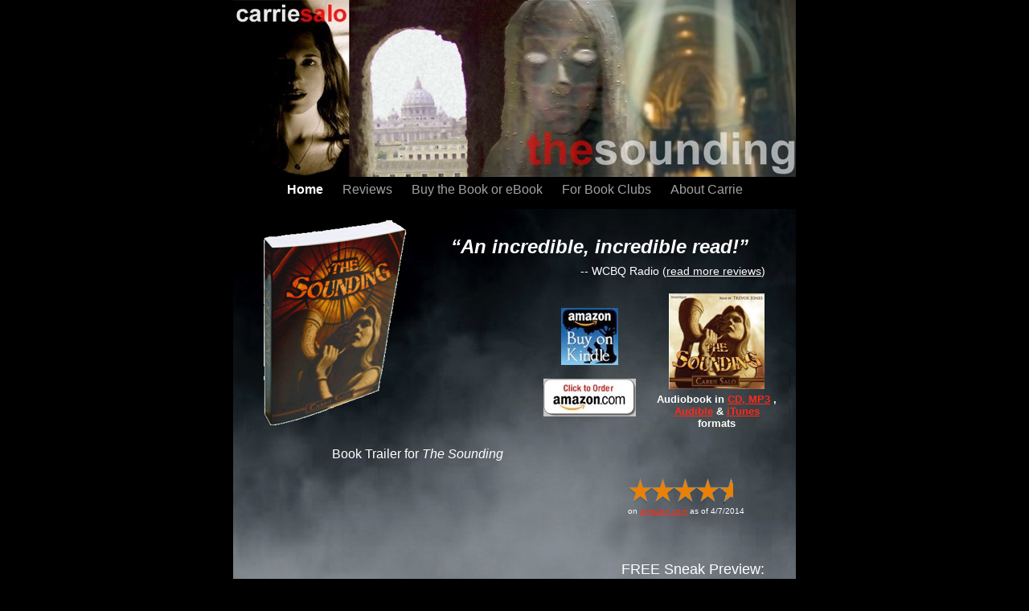

--- FILE ---
content_type: text/html
request_url: http://www.carriesalo.net/readthesounding/Home.html
body_size: 3858
content:
<?xml version="1.0" encoding="UTF-8"?>
<!DOCTYPE html PUBLIC "-//W3C//DTD XHTML 1.0 Transitional//EN" "http://www.w3.org/TR/xhtml1/DTD/xhtml1-transitional.dtd">


<html xmlns="http://www.w3.org/1999/xhtml" xml:lang="en" lang="en">
  <head>
    <meta http-equiv="Content-Type" content="text/html; charset=UTF-8" />
    <meta name="Generator" content="iWeb 3.0.4" />
    <meta name="iWeb-Build" content="local-build-20200406" />
    <meta http-equiv="X-UA-Compatible" content="IE=EmulateIE7" />
    <meta name="viewport" content="width=700" />
    <title>Home</title>
    <link rel="stylesheet" type="text/css" media="screen,print" href="Home_files/Home.css" />
    <!--[if lt IE 8]><link rel='stylesheet' type='text/css' media='screen,print' href='Home_files/HomeIE.css'/><![endif]-->
    <!--[if gte IE 8]><link rel='stylesheet' type='text/css' media='screen,print' href='Media/IE8.css'/><![endif]-->
    <style type="text/css"> <!--
	@import "Scripts/Widgets/YouTube/YouTube.css";
--></style>
    <script type="text/javascript" src="Scripts/iWebSite.js"></script>
    <script type="text/javascript" src="Scripts/Widgets/SharedResources/WidgetCommon.js"></script>
    <script type="text/javascript" src="Scripts/Widgets/Navbar/navbar.js"></script>
    <script type="text/javascript" src="Scripts/iWebImage.js"></script>
    <script type="text/javascript" src="Scripts/iWebMediaGrid.js"></script>
    <script type="text/javascript" src="Scripts/Widgets/YouTube/YouTube.js"></script>
    <script type="text/javascript" src="Scripts/Widgets/YouTube/localizedStrings.js"></script>
    <script type="text/javascript" src="Home_files/Home.js"></script>
  </head>
  <body style="background: rgb(0, 0, 0); margin: 0pt; " onload="onPageLoad();" onunload="onPageUnload();">
    <div style="text-align: center; ">
      <div style="margin-bottom: 0px; margin-left: auto; margin-right: auto; margin-top: 0px; overflow: hidden; position: relative; word-wrap: break-word;  background: rgb(0, 0, 0); text-align: left; width: 700px; " id="body_content">
        <div style="margin-left: 0px; position: relative; width: 700px; z-index: 0; " id="nav_layer">
          <div style="height: 0px; line-height: 0px; " class="bumper"> </div>
          <div style="height: 1px; line-height: 1px; " class="tinyText"> </div>
          <div class="com-apple-iweb-widget-navbar flowDefining" id="widget0" style="margin-left: 0px; margin-top: 220px; opacity: 1.00; position: relative; width: 700px; z-index: 1; ">
    
            <div id="widget0-navbar" class="navbar">

      
              <div id="widget0-bg" class="navbar-bg">

        
                <ul id="widget0-navbar-list" class="navbar-list">
 <li></li> 
</ul>
                
      
</div>
              
    
</div>
          </div>
          <script type="text/javascript"><!--//--><![CDATA[//><!--
new NavBar('widget0', 'Scripts/Widgets/Navbar', 'Scripts/Widgets/SharedResources', '.', {"path-to-root": "", "navbar-css": ".navbar {\n\tfont-family: Arial, sans-serif;\n\tfont-size: 1em;\n\tcolor: #A1A1A1;\n\tmargin: 9px 0px 6px 0px;\n\tline-height: 30px;\n}\n\n.navbar-bg {\n\ttext-align: center;\n}\n\n.navbar-bg ul {\n\tlist-style: none;\n\tmargin: 0px;\n\tpadding: 0px;\n}\n\n\nli {\n\tlist-style-type: none;\n\tdisplay: inline;\n\tpadding: 0px 10px 0px 10px;\n}\n\n\nli a {\n\ttext-decoration: none;\n\tcolor: #A1A1A1;\n}\n\nli a:visited {\n\ttext-decoration: none;\n\tcolor: #A1A1A1;\n}\n\n\nli a:hover\n{\n\ttext-decoration: none;\n \tcolor: #eee;\n}\n\n\nli.current-page a\n{\n\ttext-decoration: none;\n\t color: #fff;\n\tfont-weight: bold;\n\n}", "current-page-GUID": "1206A0B5-58C1-412F-AD03-D0FED8D85B65", "isCollectionPage": "NO"});
//--><!]]></script>
          <div style="height: 1px; width: 630px;  height: 1px; left: 27px; position: absolute; top: 265px; width: 630px; z-index: 1; " class="tinyText">
            <div style="position: relative; width: 630px; ">
              <img src="Home_files/shapeimage_1.jpg" alt="" style="height: 1px; left: 0px; position: absolute; top: 0px; width: 630px; " />
            </div>
          </div>
          


          <div style="height: 220px; width: 702px;  height: 220px; left: -1px; position: absolute; top: 0px; width: 702px; z-index: 1; " class="tinyText style_SkipStroke">
            <img src="Home_files/sounding_banner_mgdlrg.jpg" alt="" style="border: none; height: 220px; width: 703px; " />
          </div>
          <div style="clear: both; height: 0px; line-height: 0px; " class="spacer"> </div>
        </div>
        <div style="float: left; height: 0px; line-height: 0px; margin-left: 0px; position: relative; width: 700px; z-index: 10; " id="header_layer">
          <div style="height: 0px; line-height: 0px; " class="bumper"> </div>
        </div>
        <div style="margin-left: 0px; position: relative; width: 700px; z-index: 5; " id="body_layer">
          <div style="height: 0px; line-height: 0px; " class="bumper"> </div>
          <div style="height: 1618px; width: 709px;  height: 1618px; left: -7px; position: absolute; top: 3px; width: 709px; z-index: 1; " class="tinyText style_SkipStroke">
            <img src="Home_files/mainbackground.jpg" alt="" style="border: none; height: 1619px; width: 709px; " />
          </div>
          <div class="com-apple-iweb-widget-YouTube aboveStrokesAndFrames" id="widget1" style="height: 355px; left: 17px; opacity: 1.00; position: absolute; top: 319px; width: 425px; z-index: 1; ">
            <div id="widget1-youTube" class="youtube_widget"></div>
          </div>
          <script type="text/javascript"><!--//--><![CDATA[//><!--
new YouTubeWidget('widget1', 'Scripts/Widgets/YouTube', 'Scripts/Widgets/SharedResources', '.', {"movieURL": "http:\/\/www.youtube.com\/v\/K4Pp8F3A298&rel=0", "lastNormalizedAddress": "http:\/\/www.youtube.com\/watch?v=K4Pp8F3A298", "address": "http:\/\/www.youtube.com\/watch?v=K4Pp8F3A298", "showRelatedVideos": false});
//--><!]]></script>
          <div id="id1" style="height: 63px; left: 267px; position: absolute; top: 32px; width: 378px; z-index: 1; " class="style_SkipStroke_1 shape-with-text">
            <div class="text-content graphic_textbox_layout_style_default_External_378_63" style="padding: 0px; ">
              <div class="graphic_textbox_layout_style_default">
                <p style="padding-bottom: 0pt; padding-top: 0pt; " class="paragraph_style"><span class="style">“An incredible, incredible read!”</span></p>
              </div>
            </div>
          </div>
          


          <div id="id2" style="height: 28px; left: 428px; position: absolute; top: 68px; width: 241px; z-index: 1; " class="style_SkipStroke_1 shape-with-text">
            <div class="text-content graphic_textbox_layout_style_default_External_241_28" style="padding: 0px; ">
              <div class="graphic_textbox_layout_style_default">
                <p style="padding-bottom: 0pt; padding-top: 0pt; " class="paragraph_style_1"><span style="line-height: 16px; " class="style_1">-- WCBQ Radio (</span><a class="class1" title="Reviews.html" href="Reviews.html"><span style="line-height: 16px; " class="style_2">read more reviews</span></a><span style="line-height: 16px; " class="style_1">)</span></p>
              </div>
            </div>
          </div>
          


          <div style="height: 255px; width: 183px;  height: 255px; left: 35px; position: absolute; top: 17px; width: 183px; z-index: 1; " class="tinyText style_SkipStroke">
            <img src="Home_files/sounding_photo.png" alt="" style="border: none; height: 255px; width: 184px; " />
          </div>
          


          <div style="height: 51px; width: 137px;  height: 51px; left: 494px; position: absolute; top: 597px; width: 137px; z-index: 1; " class="tinyText style_SkipStroke">
            <a href="http://www.facebook.com/pages/Carrie-Salo/246494105381927" title="http://www.facebook.com/pages/Carrie-Salo/246494105381927" onclick="window.open(this.href); return false;" onkeypress="window.open(this.href); return false;"><img src="Home_files/droppedImage.png" alt="" style="border: none; height: 52px; width: 137px; " /></a>
          </div>
          


          <div id="id3" style="height: 82px; left: 504px; position: absolute; top: 468px; width: 136px; z-index: 1; " class="style_SkipStroke_1 shape-with-text">
            <div class="text-content graphic_textbox_layout_style_default_External_136_82" style="padding: 0px; ">
              <div class="graphic_textbox_layout_style_default">
                <p style="padding-top: 0pt; " class="paragraph_style_2"><a onclick="window.open(this.href); return false;" title="http://www.carriesalo.com/excerpts1.html" href="http://www.carriesalo.com/excerpts1.html" onkeypress="window.open(this.href); return false;" class="class2"><span style="line-height: 21px; " class="style_3">Excerpts 1 &amp; 2</span></a><a onclick="window.open(this.href); return false;" title="http://www.carriesalo.com/excerpts2.html" href="http://www.carriesalo.com/excerpts2.html" onkeypress="window.open(this.href); return false;" class="class3"><span style="line-height: 21px; " class="style_3"><br /></span></a></p>
                <p style="padding-bottom: 0pt; " class="paragraph_style_2"><a onclick="window.open(this.href); return false;" title="http://www.carriesalo.com/excerpts2.html" href="http://www.carriesalo.com/excerpts2.html" onkeypress="window.open(this.href); return false;" class="class4"><span style="line-height: 21px; " class="style_3">Excerpts 3 &amp; 4</span></a><span style="line-height: 21px; " class="style_4"> </span></p>
              </div>
            </div>
          </div>
          


          <div id="id4" style="height: 28px; left: 512px; position: absolute; top: 645px; width: 101px; z-index: 1; " class="style_SkipStroke_1 shape-with-text">
            <div class="text-content graphic_textbox_layout_style_default_External_101_28" style="padding: 0px; ">
              <div class="graphic_textbox_layout_style_default">
                <p style="padding-bottom: 0pt; padding-top: 0pt; " class="paragraph_style_2"><a onclick="window.open(this.href); return false;" title="http://www.goodreads.com/book/show/13010310-the-sounding" href="http://www.goodreads.com/book/show/13010310-the-sounding" onkeypress="window.open(this.href); return false;" class="class5"><span style="line-height: 21px; " class="style_5">good</span><span style="line-height: 21px; " class="style_6">reads</span></a></p>
              </div>
            </div>
          </div>
          


          <div id="id5" style="height: 29px; left: 468px; position: absolute; top: 437px; width: 207px; z-index: 1; " class="style_SkipStroke_1 shape-with-text">
            <div class="text-content graphic_textbox_layout_style_default_External_207_29" style="padding: 0px; ">
              <div class="graphic_textbox_layout_style_default">
                <p style="padding-bottom: 0pt; padding-top: 0pt; " class="paragraph_style_3">FREE Sneak Preview:</p>
              </div>
            </div>
          </div>
          


          <div id="id6" style="height: 32px; left: 463px; position: absolute; top: 563px; width: 200px; z-index: 1; " class="style_SkipStroke_1 shape-with-text">
            <div class="text-content graphic_textbox_layout_style_default_External_200_32" style="padding: 0px; ">
              <div class="graphic_textbox_layout_style_default">
                <p style="padding-bottom: 0pt; padding-top: 0pt; " class="paragraph_style_3">Connect with Carrie:</p>
              </div>
            </div>
          </div>
          


          <div id="id7" style="height: 25px; left: 58px; position: absolute; top: 295px; width: 343px; z-index: 1; " class="style_SkipStroke_1 shape-with-text">
            <div class="text-content graphic_textbox_layout_style_default_External_343_25" style="padding: 0px; ">
              <div class="graphic_textbox_layout_style_default">
                <p style="padding-bottom: 0pt; padding-top: 0pt; " class="paragraph_style_4">Book Trailer for <span class="style_7">The Sounding</span></p>
              </div>
            </div>
          </div>
          


          <div id="id8" style="height: 19px; left: 487px; position: absolute; top: 369px; width: 173px; z-index: 1; " class="style_SkipStroke_1 shape-with-text">
            <div class="text-content graphic_textbox_layout_style_default_External_173_19" style="padding: 0px; ">
              <div class="graphic_textbox_layout_style_default">
                <p style="padding-bottom: 0pt; padding-top: 0pt; " class="paragraph_style_5">on <a title="http://www.amazon.com/The-Sounding-ebook/dp/B005UIQZQ0" href="http://www.amazon.com/The-Sounding-ebook/dp/B005UIQZQ0">amazon.com</a> as of 4/7/2014</p>
              </div>
            </div>
          </div>
          


          <div style="height: 35px; width: 35px;  height: 35px; left: 489px; position: absolute; top: 336px; width: 35px; z-index: 1; " class="tinyText style_SkipStroke">
            <img src="Home_files/droppedImage_1.png" alt="" style="border: none; height: 35px; width: 35px; " />
          </div>
          


          <div style="height: 32px; width: 18px;  height: 32px; left: 604px; position: absolute; top: 337px; width: 18px; z-index: 1; " class="tinyText style_SkipStroke">
            <img src="Home_files/droppedImage_2.png" alt="" style="border: none; height: 32px; width: 18px; " />
          </div>
          


          <div style="height: 35px; width: 35px;  height: 35px; left: 517px; position: absolute; top: 336px; width: 35px; z-index: 1; " class="tinyText style_SkipStroke">
            <img src="Home_files/droppedImage_3.png" alt="" style="border: none; height: 35px; width: 35px; " />
          </div>
          


          <div style="height: 35px; width: 35px;  height: 35px; left: 545px; position: absolute; top: 336px; width: 35px; z-index: 1; " class="tinyText style_SkipStroke">
            <img src="Home_files/droppedImage_4.png" alt="" style="border: none; height: 35px; width: 35px; " />
          </div>
          


          <div style="height: 35px; width: 35px;  height: 35px; left: 573px; position: absolute; top: 336px; width: 35px; z-index: 1; " class="tinyText style_SkipStroke">
            <img src="Home_files/droppedImage_5.png" alt="" style="border: none; height: 35px; width: 35px; " />
          </div>
          


          <div style="height: 46px; width: 115px;  height: 46px; left: 386px; position: absolute; top: 214px; width: 115px; z-index: 1; " class="tinyText style_SkipStroke">
            <a href="http://www.amazon.com/The-Sounding-Carrie-Salo/dp/0982477767" title="http://www.amazon.com/The-Sounding-Carrie-Salo/dp/0982477767" onclick="window.open(this.href); return false;" onkeypress="window.open(this.href); return false;"><img src="Home_files/droppedImage.jpg" alt="" style="border: none; height: 47px; width: 115px; " /></a>
          </div>
          


          <div style="height: 71px; width: 71px;  height: 71px; left: 408px; position: absolute; top: 126px; width: 71px; z-index: 1; " class="tinyText style_SkipStroke">
            <a href="http://www.amazon.com/The-Sounding-ebook/dp/B005UIQZQ0/ref=tmm_kin_title_0?ie=UTF8&amp;m=AG56TWVU5XWC2&amp;qid=1320521406&amp;sr=8-1" title="http://www.amazon.com/The-Sounding-ebook/dp/B005UIQZQ0/ref=tmm_kin_title_0?ie=UTF8&amp;m=AG56TWVU5XWC2&amp;qid=1320521406&amp;sr=8-1" onclick="window.open(this.href); return false;" onkeypress="window.open(this.href); return false;"><img src="Home_files/droppedImage_1.jpg" alt="" style="border: none; height: 71px; width: 71px; " /></a>
          </div>
          


          <div style="height: 119px; width: 119px;  height: 119px; left: 542px; position: absolute; top: 108px; width: 119px; z-index: 1; " class="tinyText style_SkipStroke">
            <a href="http://www.amazon.com/The-Sounding/dp/B00IKRA2AI" title="http://www.amazon.com/The-Sounding/dp/B00IKRA2AI" onclick="window.open(this.href); return false;" onkeypress="window.open(this.href); return false;"><img src="Home_files/sounding_audiobook.jpg" alt="" style="border: none; height: 119px; width: 119px; " /></a>
          </div>
          


          <div id="id9" style="height: 53px; left: 523px; position: absolute; top: 228px; width: 157px; z-index: 1; " class="style_SkipStroke_1 shape-with-text">
            <div class="text-content graphic_textbox_layout_style_default_External_157_53" style="padding: 0px; ">
              <div class="graphic_textbox_layout_style_default">
                <p style="padding-bottom: 0pt; padding-top: 0pt; " class="paragraph_style_6">Audiobook in <a onclick="window.open(this.href); return false;" title="http://www.amazon.com/The-Sounding/dp/B00IKRA2AI" href="http://www.amazon.com/The-Sounding/dp/B00IKRA2AI" onkeypress="window.open(this.href); return false;">CD, MP3</a> , <a onclick="window.open(this.href); return false;" title="http://www.audible.com/pd/Fiction/The-Sounding-Audiobook/B00IJJBJOU" href="http://www.audible.com/pd/Fiction/The-Sounding-Audiobook/B00IJJBJOU" onkeypress="window.open(this.href); return false;">Audible</a> &amp; <a onclick="window.open(this.href); return false;" title="https://itunes.apple.com/us/audiobook/the-sounding-unabridged/id826662213" href="https://itunes.apple.com/us/audiobook/the-sounding-unabridged/id826662213" onkeypress="window.open(this.href); return false;">iTunes</a> formats</p>
              </div>
            </div>
          </div>
          <div style="height: 674px; line-height: 674px; " class="spacer"> </div>
        </div>
        <div style="height: 150px; margin-left: 0px; position: relative; width: 700px; z-index: 15; " id="footer_layer">
          <div style="height: 0px; line-height: 0px; " class="bumper"> </div>
          <div id="id10" style="height: 19px; left: 294px; position: absolute; top: 131px; width: 111px; z-index: 1; " class="style_SkipStroke_1 shape-with-text">
            <div class="text-content graphic_textbox_layout_style_default_External_111_19" style="padding: 0px; ">
              <div class="graphic_textbox_layout_style_default">
                <p style="padding-bottom: 0pt; padding-top: 0pt; " class="paragraph_style_7"><span class="style_8">(C) Ashton Media, LLC</span></p>
              </div>
            </div>
          </div>
        </div>
      </div>
    </div>
  </body>
</html>




--- FILE ---
content_type: text/css
request_url: http://www.carriesalo.net/readthesounding/Home_files/Home.css
body_size: 1417
content:
.paragraph_style {
    color: rgb(0, 0, 0);
    font-family: 'Arial-BoldItalicMT', 'Arial', sans-serif;
    font-size: 24px;
    font-stretch: normal;
    font-style: italic;
    font-variant: normal;
    font-weight: 700;
    letter-spacing: 0;
    line-height: 28px;
    margin-bottom: 0px;
    margin-left: 0px;
    margin-right: 0px;
    margin-top: 0px;
    opacity: 1.00;
    padding-bottom: 16px;
    padding-top: 0px;
    text-align: left;
    text-decoration: none;
    text-indent: 0px;
    text-transform: none;
}
.style {
    color: rgb(255, 255, 255);
    line-height: 28px;
    opacity: 1.00;
}
.paragraph_style_1 {
    color: rgb(0, 0, 0);
    font-family: 'ArialMT', 'Arial', sans-serif;
    font-size: 18px;
    font-stretch: normal;
    font-style: normal;
    font-variant: normal;
    font-weight: 400;
    letter-spacing: 0;
    line-height: 21px;
    margin-bottom: 0px;
    margin-left: 0px;
    margin-right: 0px;
    margin-top: 0px;
    opacity: 1.00;
    padding-bottom: 16px;
    padding-top: 0px;
    text-align: left;
    text-decoration: none;
    text-indent: 0px;
    text-transform: none;
}
.style_1 {
    color: rgb(255, 255, 255);
    font-family: 'ArialMT', 'Arial', sans-serif;
    font-size: 14px;
    font-stretch: normal;
    font-style: normal;
    font-weight: 400;
    line-height: 16px;
    opacity: 1.00;
}
.style_2 {
    font-family: 'ArialMT', 'Arial', sans-serif;
    font-size: 14px;
    font-stretch: normal;
    font-style: normal;
    font-weight: 400;
    line-height: 16px;
}
.paragraph_style_2 {
    color: rgb(255, 252, 254);
    font-family: 'Times-Roman', 'Times', 'Times New Roman', serif;
    font-size: 12px;
    font-stretch: normal;
    font-style: normal;
    font-variant: normal;
    font-weight: 400;
    letter-spacing: 0;
    line-height: 14px;
    margin-bottom: 0px;
    margin-left: 0px;
    margin-right: 0px;
    margin-top: 0px;
    opacity: 1.00;
    padding-bottom: 12px;
    padding-top: 0px;
    text-align: left;
    text-decoration: underline;
    text-indent: 0px;
    text-transform: none;
}
.style_3 {
    font-family: 'ArialMT', 'Arial', sans-serif;
    font-size: 18px;
    font-stretch: normal;
    font-style: normal;
    font-weight: 400;
    line-height: 21px;
}
.style_4 {
    font-family: 'ArialMT', 'Arial', sans-serif;
    font-size: 18px;
    font-stretch: normal;
    font-style: normal;
    font-weight: 400;
    line-height: 21px;
    text-decoration: none;
}
.style_5 {
    font-family: 'ArialMT', 'Arial', sans-serif;
    font-size: 18px;
    font-stretch: normal;
    font-style: normal;
    font-weight: 400;
    line-height: 21px;
}
.style_6 {
    font-family: 'Arial-BoldMT', 'Arial', sans-serif;
    font-size: 18px;
    font-stretch: normal;
    font-style: normal;
    font-weight: 700;
    line-height: 21px;
}
.paragraph_style_3 {
    color: rgb(255, 255, 255);
    font-family: 'ArialMT', 'Arial', sans-serif;
    font-size: 18px;
    font-stretch: normal;
    font-style: normal;
    font-variant: normal;
    font-weight: 400;
    letter-spacing: 0;
    line-height: 21px;
    margin-bottom: 0px;
    margin-left: 0px;
    margin-right: 0px;
    margin-top: 0px;
    opacity: 1.00;
    padding-bottom: 12px;
    padding-top: 0px;
    text-align: center;
    text-decoration: none;
    text-indent: 0px;
    text-transform: none;
}
.paragraph_style_4 {
    color: rgb(255, 255, 255);
    font-family: 'ArialMT', 'Arial', sans-serif;
    font-size: 16px;
    font-stretch: normal;
    font-style: normal;
    font-variant: normal;
    font-weight: 400;
    letter-spacing: 0;
    line-height: 18px;
    margin-bottom: 0px;
    margin-left: 0px;
    margin-right: 0px;
    margin-top: 0px;
    opacity: 1.00;
    padding-bottom: 12px;
    padding-top: 0px;
    text-align: center;
    text-decoration: none;
    text-indent: 0px;
    text-transform: none;
}
.style_7 {
    font-family: 'Arial-ItalicMT', 'Arial', sans-serif;
    font-size: 16px;
    font-stretch: normal;
    font-style: italic;
    font-weight: 400;
    line-height: 18px;
}
.paragraph_style_5 {
    color: rgb(255, 252, 254);
    font-family: 'ArialMT', 'Arial', sans-serif;
    font-size: 10px;
    font-stretch: normal;
    font-style: normal;
    font-variant: normal;
    font-weight: 400;
    letter-spacing: 0;
    line-height: 11px;
    margin-bottom: 0px;
    margin-left: 0px;
    margin-right: 0px;
    margin-top: 0px;
    opacity: 1.00;
    padding-bottom: 12px;
    padding-top: 0px;
    text-align: left;
    text-decoration: none;
    text-indent: 0px;
    text-transform: none;
}
.paragraph_style_6 {
    color: rgb(255, 255, 255);
    font-family: 'Arial-BoldMT', 'Arial', sans-serif;
    font-size: 13px;
    font-stretch: normal;
    font-style: normal;
    font-variant: normal;
    font-weight: 700;
    letter-spacing: 0;
    line-height: 15px;
    margin-bottom: 0px;
    margin-left: 0px;
    margin-right: 0px;
    margin-top: 0px;
    opacity: 1.00;
    padding-bottom: 12px;
    padding-top: 0px;
    text-align: center;
    text-decoration: none;
    text-indent: 0px;
    text-transform: none;
}
.paragraph_style_7 {
    color: rgb(205, 202, 204);
    font-family: 'ArialMT', 'Arial', sans-serif;
    font-size: 10px;
    font-stretch: normal;
    font-style: normal;
    font-variant: normal;
    font-weight: 400;
    letter-spacing: 0;
    line-height: 11px;
    margin-bottom: 0px;
    margin-left: 0px;
    margin-right: 0px;
    margin-top: 0px;
    opacity: 1.00;
    padding-bottom: 12px;
    padding-top: 0px;
    text-align: left;
    text-decoration: underline;
    text-indent: 0px;
    text-transform: none;
}
.style_SkipStroke {
    background: transparent;
    opacity: 1.00;
}
.style_SkipStroke_1 {
    background: transparent;
    opacity: 1.00;
}
.style_8 {
    line-height: 11px;
    text-decoration: none;
}
.Free_Form {
    color: rgb(255, 255, 255);
    font-family: 'ArialMT', 'Arial', sans-serif;
    font-size: 15px;
    font-stretch: normal;
    font-style: normal;
    font-variant: normal;
    font-weight: 400;
    letter-spacing: 0;
    line-height: 20px;
    margin-bottom: 0px;
    margin-left: 0px;
    margin-right: 0px;
    margin-top: 0px;
    opacity: 1.00;
    padding-bottom: 0px;
    padding-top: 0px;
    text-align: left;
    text-decoration: none;
    text-indent: 0px;
    text-transform: none;
}
.graphic_image_style_default_SkipStroke {
    background: transparent;
    opacity: 1.00;
}
.graphic_textbox_layout_style_default {
    padding: 4px;
}
.graphic_textbox_layout_style_default_External_173_19 {
    position: relative;
}
.graphic_textbox_layout_style_default_External_136_82 {
    position: relative;
}
.graphic_textbox_layout_style_default_External_378_63 {
    position: relative;
}
.graphic_textbox_layout_style_default_External_157_53 {
    position: relative;
}
.graphic_textbox_layout_style_default_External_207_29 {
    position: relative;
}
.graphic_textbox_layout_style_default_External_101_28 {
    position: relative;
}
.graphic_textbox_layout_style_default_External_343_25 {
    position: relative;
}
.graphic_textbox_layout_style_default_External_111_19 {
    position: relative;
}
.graphic_textbox_layout_style_default_External_241_28 {
    position: relative;
}
.graphic_textbox_layout_style_default_External_200_32 {
    position: relative;
}
.graphic_textbox_style_default_SkipStroke {
    background: transparent;
    opacity: 1.00;
}
a {
    color: rgb(255, 41, 25);
    text-decoration: underline;
}
a:visited {
    color: rgb(255, 42, 0);
    text-decoration: underline;
}
a.class1 {
    color: rgb(255, 253, 253);
}
a.class1:visited {
    color: rgb(255, 42, 0);
    text-decoration: underline;
}
a.class1:hover {
    color: rgb(255, 40, 8);
}
a.class2 {
    color: rgb(255, 255, 255);
}
a.class2:visited {
    color: rgb(255, 42, 0);
    text-decoration: underline;
}
a.class2:hover {
    color: rgb(255, 41, 9);
}
a.class3 {
    color: rgb(255, 253, 248);
}
a.class3:visited {
    color: rgb(255, 42, 0);
    text-decoration: underline;
}
a.class3:hover {
    color: rgb(255, 39, 2);
}
a.class4 {
    color: rgb(255, 253, 248);
}
a.class4:visited {
    color: rgb(255, 42, 0);
    text-decoration: underline;
}
a.class4:hover {
    color: rgb(255, 39, 2);
}
a.class5 {
    color: rgb(223, 213, 187);
    text-decoration: underline;
}
a.class5:visited {
    color: rgb(255, 40, 8);
    text-decoration: underline;
}
a.class5:hover {
    color: rgb(223, 32, 10);
    text-decoration: underline;
}
a:hover {
    color: rgb(221, 221, 221);
    text-decoration: underline;
}
#widget1 a {
    color: rgb(255, 41, 25);
    text-decoration: underline;
}
#widget0 a:hover {
    color: rgb(221, 221, 221);
    text-decoration: underline;
}
#widget1 a:hover {
    color: rgb(221, 221, 221);
    text-decoration: underline;
}
#widget0 a:visited {
    color: rgb(255, 42, 0);
    text-decoration: underline;
}
#widget0 a {
    color: rgb(255, 41, 25);
    text-decoration: underline;
}
#widget1 a:visited {
    color: rgb(255, 42, 0);
    text-decoration: underline;
}
.spacer {
    font-size: 1px;
    line-height: 1px;
}
.tinyText {
    font-size: 1px;
    line-height: 1px;
}
.bumper {
    font-size: 1px;
    line-height: 1px;
}
body { 
    -webkit-text-size-adjust: none;
}
div { 
    overflow: visible; 
}
img { 
    border: none; 
}
.InlineBlock { 
    display: inline; 
}
.InlineBlock { 
    display: inline-block; 
}
.inline-block {
    display: inline-block;
    vertical-align: baseline;
    margin-bottom:0.3em;
}
.inline-block.shape-with-text {
    vertical-align: bottom;
}
.vertical-align-middle-middlebox {
    display: table;
}
.vertical-align-middle-innerbox {
    display: table-cell;
    vertical-align: middle;
}
div.paragraph {
    position: relative;
}
li.full-width {
    width: 100;
}


--- FILE ---
content_type: text/xml
request_url: http://www.carriesalo.net/readthesounding/feed.xml
body_size: 665
content:
<?xml version="1.0" encoding="UTF-8"?>
<feed xmlns="http://www.w3.org/2005/Atom">
 <id>urn:iweb:2E95DB27-5D49-46EC-B6BF-E00B81568390</id>
 <title>Page list Atom feed</title>
 <updated>2020-04-06T12:26:46-05:00</updated>
 <link rel="self" href="feed.xml"/>
 <generator>iWeb</generator>
 <author>
  <name>iWeb</name>
 </author>
 <entry>
  <id>urn:iweb:1206A0B5-58C1-412F-AD03-D0FED8D85B65</id>
  <title>Home</title>
  <title xmlns="urn:iweb:">Home</title>
  <in-navbar xmlns="urn:iweb:">1206A0B5-58C1-412F-AD03-D0FED8D85B65</in-navbar>
  <link rel="alternate" href="Home.html"/>
  <updated>2020-04-06T12:26:46.001-05:00</updated>
  <content>Home</content>
 </entry>
 <entry>
  <id>urn:iweb:A8D1302E-AB71-4DC3-82EF-FBFCC100FCF0</id>
  <title>Reviews</title>
  <title xmlns="urn:iweb:">Reviews</title>
  <in-navbar xmlns="urn:iweb:">A8D1302E-AB71-4DC3-82EF-FBFCC100FCF0</in-navbar>
  <link rel="alternate" href="Reviews.html"/>
  <updated>2020-04-06T12:26:46.002-05:00</updated>
  <content>Reviews</content>
 </entry>
 <entry>
  <id>urn:iweb:8348832A-3069-4DBA-980D-3B445DFA5F64</id>
  <title>Buy the Book or eBook</title>
  <title xmlns="urn:iweb:">Buy the Book or eBook</title>
  <in-navbar xmlns="urn:iweb:">8348832A-3069-4DBA-980D-3B445DFA5F64</in-navbar>
  <link rel="alternate" href="Buy_the_Book_or_eBook.html"/>
  <updated>2020-04-06T12:26:46.003-05:00</updated>
  <content>Buy the Book or eBook</content>
 </entry>
 <entry>
  <id>urn:iweb:7B0D3EBF-CACB-4604-9648-E86223A55BE5</id>
  <title>For Book Clubs</title>
  <title xmlns="urn:iweb:">For Book Clubs</title>
  <in-navbar xmlns="urn:iweb:">7B0D3EBF-CACB-4604-9648-E86223A55BE5</in-navbar>
  <link rel="alternate" href="For_Book_Clubs.html"/>
  <updated>2020-04-06T12:26:46.004-05:00</updated>
  <content>For Book Clubs</content>
 </entry>
 <entry>
  <id>urn:iweb:42D4973E-4A87-4C84-9B7B-C5A79914DDA7</id>
  <title>About Carrie</title>
  <title xmlns="urn:iweb:">About Carrie</title>
  <in-navbar xmlns="urn:iweb:">42D4973E-4A87-4C84-9B7B-C5A79914DDA7</in-navbar>
  <link rel="alternate" href="About_Carrie.html"/>
  <updated>2020-04-06T12:26:46.005-05:00</updated>
  <content>About Carrie</content>
 </entry>
</feed>

--- FILE ---
content_type: application/javascript
request_url: http://www.carriesalo.net/readthesounding/Scripts/Widgets/YouTube/localizedStrings.js
body_size: 476
content:

(function(){var strings={};strings['<b>The YouTube URL you entered is invalid.</b><br />Double-check the URL on YouTube, and then try again.']='<b>The YouTube URL you entered is invalid.</b><br />Double-check the URL on YouTube, and then try again.';strings['<b>You must be connected to the Internet to view the YouTube movie.</b>']='<b>You must be connected to the Internet to view the YouTube movie.</b>';RegisterWidgetStrings("com-apple-iweb-widget-YouTube",strings);})();